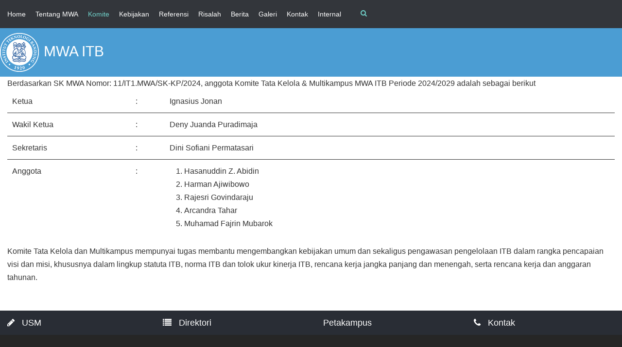

--- FILE ---
content_type: text/html; charset=UTF-8
request_url: https://mwa.itb.ac.id/komite-tata-kelola-dan-multikampus/
body_size: 8621
content:
<!DOCTYPE html>
<!--[if IE 7]><html class="ie ie7 ltie8 ltie9" lang="en-US"><![endif]-->
<!--[if IE 8]><html class="ie ie8 ltie9" lang="en-US"><![endif]-->
<!--[if !(IE 7) | !(IE 8)  ]><!-->
<html lang="en-US">
<!--<![endif]-->

<head>
	<meta charset="UTF-8" />
	<meta name="viewport" content="initial-scale = 1.0" />
	<title>MWA ITB   &raquo; Komite Tata Kelola &amp; Multikampus</title>
	<link rel="pingback" href="https://mwa.itb.ac.id/xmlrpc.php" />
	
	<link rel='dns-prefetch' href='//fonts.googleapis.com' />
<link rel='dns-prefetch' href='//s.w.org' />
<link rel="alternate" type="application/rss+xml" title="MWA ITB &raquo; Feed" href="https://mwa.itb.ac.id/feed/" />
<link rel="alternate" type="application/rss+xml" title="MWA ITB &raquo; Comments Feed" href="https://mwa.itb.ac.id/comments/feed/" />
		<script type="text/javascript">
			window._wpemojiSettings = {"baseUrl":"https:\/\/s.w.org\/images\/core\/emoji\/12.0.0-1\/72x72\/","ext":".png","svgUrl":"https:\/\/s.w.org\/images\/core\/emoji\/12.0.0-1\/svg\/","svgExt":".svg","source":{"concatemoji":"https:\/\/mwa.itb.ac.id\/wp-includes\/js\/wp-emoji-release.min.js?ver=5.3.2"}};
			!function(e,a,t){var r,n,o,i,p=a.createElement("canvas"),s=p.getContext&&p.getContext("2d");function c(e,t){var a=String.fromCharCode;s.clearRect(0,0,p.width,p.height),s.fillText(a.apply(this,e),0,0);var r=p.toDataURL();return s.clearRect(0,0,p.width,p.height),s.fillText(a.apply(this,t),0,0),r===p.toDataURL()}function l(e){if(!s||!s.fillText)return!1;switch(s.textBaseline="top",s.font="600 32px Arial",e){case"flag":return!c([127987,65039,8205,9895,65039],[127987,65039,8203,9895,65039])&&(!c([55356,56826,55356,56819],[55356,56826,8203,55356,56819])&&!c([55356,57332,56128,56423,56128,56418,56128,56421,56128,56430,56128,56423,56128,56447],[55356,57332,8203,56128,56423,8203,56128,56418,8203,56128,56421,8203,56128,56430,8203,56128,56423,8203,56128,56447]));case"emoji":return!c([55357,56424,55356,57342,8205,55358,56605,8205,55357,56424,55356,57340],[55357,56424,55356,57342,8203,55358,56605,8203,55357,56424,55356,57340])}return!1}function d(e){var t=a.createElement("script");t.src=e,t.defer=t.type="text/javascript",a.getElementsByTagName("head")[0].appendChild(t)}for(i=Array("flag","emoji"),t.supports={everything:!0,everythingExceptFlag:!0},o=0;o<i.length;o++)t.supports[i[o]]=l(i[o]),t.supports.everything=t.supports.everything&&t.supports[i[o]],"flag"!==i[o]&&(t.supports.everythingExceptFlag=t.supports.everythingExceptFlag&&t.supports[i[o]]);t.supports.everythingExceptFlag=t.supports.everythingExceptFlag&&!t.supports.flag,t.DOMReady=!1,t.readyCallback=function(){t.DOMReady=!0},t.supports.everything||(n=function(){t.readyCallback()},a.addEventListener?(a.addEventListener("DOMContentLoaded",n,!1),e.addEventListener("load",n,!1)):(e.attachEvent("onload",n),a.attachEvent("onreadystatechange",function(){"complete"===a.readyState&&t.readyCallback()})),(r=t.source||{}).concatemoji?d(r.concatemoji):r.wpemoji&&r.twemoji&&(d(r.twemoji),d(r.wpemoji)))}(window,document,window._wpemojiSettings);
		</script>
		<style type="text/css">
img.wp-smiley,
img.emoji {
	display: inline !important;
	border: none !important;
	box-shadow: none !important;
	height: 1em !important;
	width: 1em !important;
	margin: 0 .07em !important;
	vertical-align: -0.1em !important;
	background: none !important;
	padding: 0 !important;
}
</style>
	<link rel='stylesheet' id='pt-cv-public-style-css'  href='https://mwa.itb.ac.id/wp-content/plugins/content-views-query-and-display-post-page/public/assets/css/cv.css?ver=2.4.0.7' type='text/css' media='all' />
<link rel='stylesheet' id='wp-block-library-css'  href='https://mwa.itb.ac.id/wp-includes/css/dist/block-library/style.min.css?ver=5.3.2' type='text/css' media='all' />
<link rel='stylesheet' id='awsm-ead-public-css'  href='https://mwa.itb.ac.id/wp-content/plugins/embed-any-document/css/embed-public.min.css?ver=2.7.1' type='text/css' media='all' />
<link rel='stylesheet' id='contact-form-7-css'  href='https://mwa.itb.ac.id/wp-content/plugins/contact-form-7/includes/css/styles.css?ver=5.0.3' type='text/css' media='all' />
<link rel='stylesheet' id='pseoc_css-css'  href='https://mwa.itb.ac.id/wp-content/plugins/easy-org-chart/css/pseoc.css?ver=5.3.2' type='text/css' media='all' />
<link rel='stylesheet' id='bwg_fonts-css'  href='https://mwa.itb.ac.id/wp-content/plugins/photo-gallery/css/bwg-fonts/fonts.css?ver=0.0.1' type='text/css' media='all' />
<link rel='stylesheet' id='sumoselect-css'  href='https://mwa.itb.ac.id/wp-content/plugins/photo-gallery/css/sumoselect.min.css?ver=3.3.24' type='text/css' media='all' />
<link rel='stylesheet' id='mCustomScrollbar-css'  href='https://mwa.itb.ac.id/wp-content/plugins/photo-gallery/css/jquery.mCustomScrollbar.min.css?ver=3.1.5' type='text/css' media='all' />
<link rel='stylesheet' id='bwg_googlefonts-css'  href='https://fonts.googleapis.com/css?family=Ubuntu&#038;subset=greek,latin,greek-ext,vietnamese,cyrillic-ext,latin-ext,cyrillic' type='text/css' media='all' />
<link rel='stylesheet' id='bwg_frontend-css'  href='https://mwa.itb.ac.id/wp-content/plugins/photo-gallery/css/styles.min.css?ver=1.5.85' type='text/css' media='all' />
<link rel='stylesheet' id='bg-shce-genericons-css'  href='https://mwa.itb.ac.id/wp-content/plugins/show-hidecollapse-expand/assets/css/genericons/genericons.css?ver=5.3.2' type='text/css' media='all' />
<link rel='stylesheet' id='bg-show-hide-css'  href='https://mwa.itb.ac.id/wp-content/plugins/show-hidecollapse-expand/assets/css/bg-show-hide.css?ver=5.3.2' type='text/css' media='all' />
<link rel='stylesheet' id='style-css'  href='https://mwa.itb.ac.id/wp-content/themes/itb2017/style.css?ver=5.3.2' type='text/css' media='all' />
<link rel='stylesheet' id='Raleway-google-font-css'  href='https://fonts.googleapis.com/css?family=Raleway%3A100%2C200%2C300%2Cregular%2C500%2C600%2C700%2C800%2C900&#038;subset=latin&#038;ver=5.3.2' type='text/css' media='all' />
<link rel='stylesheet' id='Montserrat-google-font-css'  href='https://fonts.googleapis.com/css?family=Montserrat%3Aregular%2C700&#038;subset=latin&#038;ver=5.3.2' type='text/css' media='all' />
<link rel='stylesheet' id='superfish-css'  href='https://mwa.itb.ac.id/wp-content/themes/itb2017/plugins/superfish/css/superfish.css?ver=5.3.2' type='text/css' media='all' />
<link rel='stylesheet' id='dlmenu-css'  href='https://mwa.itb.ac.id/wp-content/themes/itb2017/plugins/dl-menu/component.css?ver=5.3.2' type='text/css' media='all' />
<link rel='stylesheet' id='font-awesome-css'  href='https://mwa.itb.ac.id/wp-content/themes/itb2017/plugins/font-awesome/css/font-awesome.min.css?ver=5.3.2' type='text/css' media='all' />
<!--[if lt IE 8]>
<link rel='stylesheet' id='font-awesome-ie7-css'  href='https://mwa.itb.ac.id/wp-content/themes/itb2017/plugins/font-awesome/css/font-awesome-ie7.min.css?ver=5.3.2' type='text/css' media='all' />
<![endif]-->
<link rel='stylesheet' id='jquery-fancybox-css'  href='https://mwa.itb.ac.id/wp-content/themes/itb2017/plugins/fancybox/jquery.fancybox.css?ver=5.3.2' type='text/css' media='all' />
<link rel='stylesheet' id='flexslider-css'  href='https://mwa.itb.ac.id/wp-content/themes/itb2017/plugins/flexslider/flexslider.css?ver=5.3.2' type='text/css' media='all' />
<link rel='stylesheet' id='style-responsive-css'  href='https://mwa.itb.ac.id/wp-content/themes/itb2017/stylesheet/style-responsive.css?ver=5.3.2' type='text/css' media='all' />
<link rel='stylesheet' id='style-custom-css'  href='https://mwa.itb.ac.id/wp-content/themes/itb2017/stylesheet/style-custom40.css?ver=5.3.2' type='text/css' media='all' />
<link rel='stylesheet' id='tablepress-default-css'  href='https://mwa.itb.ac.id/wp-content/plugins/tablepress/css/default.min.css?ver=1.9' type='text/css' media='all' />
<link rel='stylesheet' id='simcal-qtip-css'  href='https://mwa.itb.ac.id/wp-content/plugins/google-calendar-events/assets/css/vendor/jquery.qtip.min.css?ver=3.1.36' type='text/css' media='all' />
<link rel='stylesheet' id='simcal-default-calendar-grid-css'  href='https://mwa.itb.ac.id/wp-content/plugins/google-calendar-events/assets/css/default-calendar-grid.min.css?ver=3.1.36' type='text/css' media='all' />
<link rel='stylesheet' id='simcal-default-calendar-list-css'  href='https://mwa.itb.ac.id/wp-content/plugins/google-calendar-events/assets/css/default-calendar-list.min.css?ver=3.1.36' type='text/css' media='all' />
<link rel='stylesheet' id='jupdf-css'  href='https://mwa.itb.ac.id/wp-content/plugins/jupdf-pdf-viewer/css/jupdf.css' type='text/css' media='all' />
<link rel='stylesheet' id='myStyleSheets-css'  href='https://mwa.itb.ac.id/wp-content/plugins/wp-latest-posts/css/wplp_front.css?ver=5.3.2' type='text/css' media='all' />
<link rel='stylesheet' id='myFonts-css'  href='https://fonts.googleapis.com/css?family=Raleway%3A400%2C500%2C600%2C700%2C800%2C900%7CAlegreya%3A400%2C400italic%2C700%2C700italic%2C900%2C900italic%7CVarela+Round&#038;subset=latin%2Clatin-ext&#038;ver=5.3.2' type='text/css' media='all' />
<link rel='stylesheet' id='wplpStyleDefault-css'  href='https://mwa.itb.ac.id/wp-content/plugins/wp-latest-posts/themes/default/style.css?ver=5.3.2' type='text/css' media='all' />
<style id='wplpStyleDefault-inline-css' type='text/css'>
#wplp_widget_2383.wplp_container.default:hover .flex-next,#wplp_widget_2383.wplp_container .flex-direction-nav .flex-prev{color : rgb(51, 51, 51) !important}#wplp_widget_2383.wplp_container.default:hover .flex-next:hover,#wplp_widget_2383.wplp_container.default:hover .flex-prev:hover{color :rgb(54, 54, 54) !important}#wplp_widget_2383.wplp_container .read-more{float:right;background-color : transparent}#wplp_widget_2383.wplp_container .read-more{border :1px solid transparent;border-radius: 0px;}#wplp_widget_2383.wplp_container .read-more{color : #0c0c0c}#wplp_widget_2383.wplp_container .read-more{padding: 3px 7px}#wplp_widget_2383 .wplp_listposts li.parent ul li:hover .img_cropper:before,#wplp_widget_2383 .wplp_listposts li.parent ul li:hover .img_cropper:after {opacity:0}#wplp_widget_2383 .wplp_listposts li .img_cropper:after {background:transparent;-webkit-box-shadow: inset 0 0 10px 2px transparent;box-shadow: inset 0 0 10px 2px transparent;}#wplp_widget_2383 .wplp_listposts li .img_cropper:before{content:'\f109';}#wplp_widget_2383 .wplp_listposts li .img_cropper:before{color:#ff0000}#wplp_widget_2383 .wplp_listposts li .img_cropper:before{background:#2C8FC7}#wplp_widget_2383 .wplp_listposts li .img_cropper:before {content: none ;}
</style>
<link rel='stylesheet' id='dashicons-css'  href='https://mwa.itb.ac.id/wp-includes/css/dashicons.min.css?ver=5.3.2' type='text/css' media='all' />
<script type='text/javascript' src='https://mwa.itb.ac.id/wp-includes/js/jquery/jquery.js?ver=1.12.4-wp'></script>
<script type='text/javascript' src='https://mwa.itb.ac.id/wp-includes/js/jquery/jquery-migrate.min.js?ver=1.4.1'></script>
<script type='text/javascript' src='https://mwa.itb.ac.id/wp-content/plugins/photo-gallery/js/jquery.sumoselect.min.js?ver=3.3.24'></script>
<script type='text/javascript' src='https://mwa.itb.ac.id/wp-content/plugins/photo-gallery/js/jquery.mobile.min.js?ver=1.4.5'></script>
<script type='text/javascript' src='https://mwa.itb.ac.id/wp-content/plugins/photo-gallery/js/jquery.mCustomScrollbar.concat.min.js?ver=3.1.5'></script>
<script type='text/javascript' src='https://mwa.itb.ac.id/wp-content/plugins/photo-gallery/js/jquery.fullscreen.min.js?ver=0.6.0'></script>
<script type='text/javascript'>
/* <![CDATA[ */
var bwg_objectsL10n = {"bwg_field_required":"field is required.","bwg_mail_validation":"This is not a valid email address.","bwg_search_result":"There are no images matching your search.","bwg_select_tag":"Select Tag","bwg_order_by":"Order By","bwg_search":"Search","bwg_show_ecommerce":"Show Ecommerce","bwg_hide_ecommerce":"Hide Ecommerce","bwg_show_comments":"Show Comments","bwg_hide_comments":"Hide Comments","bwg_restore":"Restore","bwg_maximize":"Maximize","bwg_fullscreen":"Fullscreen","bwg_exit_fullscreen":"Exit Fullscreen","bwg_search_tag":"SEARCH...","bwg_tag_no_match":"No tags found","bwg_all_tags_selected":"All tags selected","bwg_tags_selected":"tags selected","play":"Play","pause":"Pause","is_pro":"","bwg_play":"Play","bwg_pause":"Pause","bwg_hide_info":"Hide info","bwg_show_info":"Show info","bwg_hide_rating":"Hide rating","bwg_show_rating":"Show rating","ok":"Ok","cancel":"Cancel","select_all":"Select all","lazy_load":"0","lazy_loader":"https:\/\/mwa.itb.ac.id\/wp-content\/plugins\/photo-gallery\/images\/ajax_loader.png","front_ajax":"0","bwg_tag_see_all":"see all tags","bwg_tag_see_less":"see less tags"};
/* ]]> */
</script>
<script type='text/javascript' src='https://mwa.itb.ac.id/wp-content/plugins/photo-gallery/js/scripts.min.js?ver=1.5.85'></script>
<link rel='https://api.w.org/' href='https://mwa.itb.ac.id/wp-json/' />
<link rel="EditURI" type="application/rsd+xml" title="RSD" href="https://mwa.itb.ac.id/xmlrpc.php?rsd" />
<link rel="wlwmanifest" type="application/wlwmanifest+xml" href="https://mwa.itb.ac.id/wp-includes/wlwmanifest.xml" /> 
<meta name="generator" content="WordPress 5.3.2" />
<link rel="canonical" href="https://mwa.itb.ac.id/komite-tata-kelola-dan-multikampus/" />
<link rel='shortlink' href='https://mwa.itb.ac.id/?p=2726' />
<link rel="alternate" type="application/json+oembed" href="https://mwa.itb.ac.id/wp-json/oembed/1.0/embed?url=https%3A%2F%2Fmwa.itb.ac.id%2Fkomite-tata-kelola-dan-multikampus%2F" />
<link rel="alternate" type="text/xml+oembed" href="https://mwa.itb.ac.id/wp-json/oembed/1.0/embed?url=https%3A%2F%2Fmwa.itb.ac.id%2Fkomite-tata-kelola-dan-multikampus%2F&#038;format=xml" />
<!-- start Simple Custom CSS and JS -->
<style type="text/css">
/* Add your CSS code here.

For example:
.example {
    color: red;
}

For brushing up on your CSS knowledge, check out http://www.w3schools.com/css/css_syntax.asp

End of comment */ 

.pt-cv-readmore {
    color: #010101 !important;
    background-color: #D3D5DF !important;
    border: none !important;
}


</style>
<!-- end Simple Custom CSS and JS -->
<!-- start Simple Custom CSS and JS -->
<style type="text/css">
/* Add your CSS code here.

For example:
.example {
    color: red;
}

For brushing up on your CSS knowledge, check out http://www.w3schools.com/css/css_syntax.asp

End of comment */ 

.wpcf7 label {
	width:90%;
}</style>
<!-- end Simple Custom CSS and JS -->
<!-- <meta name="NextGEN" version="3.0.7" /> -->
<!-- load the script for older ie version -->
<!--[if lt IE 9]>
<script src="https://mwa.itb.ac.id/wp-content/themes/itb2017/javascript/html5.js" type="text/javascript"></script>
<script src="https://mwa.itb.ac.id/wp-content/themes/itb2017/plugins/easy-pie-chart/excanvas.js" type="text/javascript"></script>
<![endif]-->
<style type="text/css"></style>	
	<link rel="stylesheet" href="https://mwa.itb.ac.id/wp-content/themes/itb2017/custom-itb.css" type="text/css" media="screen" />
</head>

<body class="page-template-default page page-id-2726">
<div class="body-wrapper  float-menu" data-home="https://mwa.itb.ac.id" >
		<header class="gdlr-header-wrapper">
		<!-- top navigation -->
				<div class="top-navigation-wrapper">
			<div class="top-navigation-container container">
				<div class="top-navigation-left">	
					<div class="top-navigation-left-text">
					<!--<div style="margin: 0px 10px; display: inline-block; *display: inline; *zoom:1;">
1800-222-222  
</div>
<div style="margin: 0px 10px ; display: inline-block; *display: inline;  *zoom:1;">
contact@clevercoursewptheme.com
</div>-->
					<div class="gdlr-navigation-wrapper"><nav class="gdlr-navigation" id="gdlr-main-navigation" role="navigation"><ul id="menu-mwa" class="sf-menu gdlr-main-menu"><li  id="menu-item-1899" class="menu-item menu-item-type-custom menu-item-object-custom menu-item-home menu-item-1899menu-item menu-item-type-custom menu-item-object-custom menu-item-home menu-item-1899 gdlr-normal-menu"><a href="https://mwa.itb.ac.id">Home</a></li>
<li  id="menu-item-1900" class="menu-item menu-item-type-post_type menu-item-object-page menu-item-has-children menu-item-1900menu-item menu-item-type-post_type menu-item-object-page menu-item-has-children menu-item-1900 gdlr-normal-menu"><a href="https://mwa.itb.ac.id/tentang-mwa/">Tentang MWA</a>
<ul class="sub-menu">
	<li  id="menu-item-2172" class="menu-item menu-item-type-post_type menu-item-object-page menu-item-2172"><a href="https://mwa.itb.ac.id/anggota/">Pengurus dan Anggota MWA</a></li>
	<li  id="menu-item-2064" class="menu-item menu-item-type-post_type menu-item-object-page menu-item-2064"><a href="https://mwa.itb.ac.id/anggota-kehormatan/">Anggota Kehormatan MWA</a></li>
	<li  id="menu-item-2067" class="menu-item menu-item-type-post_type menu-item-object-page menu-item-2067"><a href="https://mwa.itb.ac.id/staff-khusus/">Staf Khusus MWA</a></li>
</ul>
</li>
<li  id="menu-item-1902" class="menu-item menu-item-type-post_type menu-item-object-page current-menu-ancestor current-menu-parent current_page_parent current_page_ancestor menu-item-has-children menu-item-1902menu-item menu-item-type-post_type menu-item-object-page current-menu-ancestor current-menu-parent current_page_parent current_page_ancestor menu-item-has-children menu-item-1902 gdlr-normal-menu"><a href="https://mwa.itb.ac.id/komite-mwa/">Komite</a>
<ul class="sub-menu">
	<li  id="menu-item-2738" class="menu-item menu-item-type-post_type menu-item-object-page menu-item-2738"><a href="https://mwa.itb.ac.id/komite-audit-dan-manajemen-risiko/">Komite Audit dan Manajemen Risiko</a></li>
	<li  id="menu-item-2736" class="menu-item menu-item-type-post_type menu-item-object-page current-menu-item page_item page-item-2726 current_page_item menu-item-2736"><a href="https://mwa.itb.ac.id/komite-tata-kelola-dan-multikampus/">Komite Tata Kelola &amp; Multikampus</a></li>
	<li  id="menu-item-2735" class="menu-item menu-item-type-post_type menu-item-object-page menu-item-2735"><a href="https://mwa.itb.ac.id/komite-ekosistem-strategis/">Komite Ekosistem Strategis</a></li>
</ul>
</li>
<li  id="menu-item-2068" class="menu-item menu-item-type-post_type menu-item-object-page menu-item-2068menu-item menu-item-type-post_type menu-item-object-page menu-item-2068 gdlr-normal-menu"><a href="https://mwa.itb.ac.id/kebijakan/">Kebijakan</a></li>
<li  id="menu-item-1903" class="menu-item menu-item-type-post_type menu-item-object-page menu-item-has-children menu-item-1903menu-item menu-item-type-post_type menu-item-object-page menu-item-has-children menu-item-1903 gdlr-normal-menu"><a href="https://mwa.itb.ac.id/referensi-mwa/">Referensi</a>
<ul class="sub-menu">
	<li  id="menu-item-2651" class="menu-item menu-item-type-post_type menu-item-object-page menu-item-2651"><a href="https://mwa.itb.ac.id/suplemen-renip-itb-2020-2025/">Renip ITB 2006-2025 &amp; Suplemen Renip ITB 2020-2025</a></li>
</ul>
</li>
<li  id="menu-item-2366" class="menu-item menu-item-type-post_type menu-item-object-page menu-item-2366menu-item menu-item-type-post_type menu-item-object-page menu-item-2366 gdlr-normal-menu"><a href="https://mwa.itb.ac.id/sidang/">Risalah</a></li>
<li  id="menu-item-2371" class="menu-item menu-item-type-post_type menu-item-object-page menu-item-2371menu-item menu-item-type-post_type menu-item-object-page menu-item-2371 gdlr-normal-menu"><a href="https://mwa.itb.ac.id/berita/">Berita</a></li>
<li  id="menu-item-2425" class="menu-item menu-item-type-post_type menu-item-object-page menu-item-2425menu-item menu-item-type-post_type menu-item-object-page menu-item-2425 gdlr-normal-menu"><a href="https://mwa.itb.ac.id/galeri/">Galeri</a></li>
<li  id="menu-item-1907" class="menu-item menu-item-type-post_type menu-item-object-page menu-item-has-children menu-item-1907menu-item menu-item-type-post_type menu-item-object-page menu-item-has-children menu-item-1907 gdlr-normal-menu"><a href="https://mwa.itb.ac.id/kontak/">Kontak</a>
<ul class="sub-menu">
	<li  id="menu-item-1906" class="menu-item menu-item-type-post_type menu-item-object-page menu-item-1906"><a href="https://mwa.itb.ac.id/masukanuntukmwa/">Masukan Untuk MWA</a></li>
</ul>
</li>
<li  id="menu-item-2382" class="menu-item menu-item-type-post_type menu-item-object-page menu-item-has-children menu-item-2382menu-item menu-item-type-post_type menu-item-object-page menu-item-has-children menu-item-2382 gdlr-normal-menu"><a href="https://mwa.itb.ac.id/internal/">Internal</a>
<ul class="sub-menu">
	<li  id="menu-item-1904" class="menu-item menu-item-type-post_type menu-item-object-page menu-item-1904"><a href="https://mwa.itb.ac.id/internal/arsiprisalahsidang/">Arsip Risalah Sidang</a></li>
</ul>
</li>
</ul><div class="gdlr-nav-search-form-button" id="gdlr-nav-search-form-button"><i class="fa fa-search icon-search"></i></div></nav><div class="clear"></div></div>	
					</div>
				</div>
				<!--<div class="top-navigation-right">
					<div class="top-social-wrapper">
					<div class="social-icon">
<a href="#" target="_blank" >
<img width="32" height="32" src="https://mwa.itb.ac.id/wp-content/themes/itb2017/images/dark/social-icon/facebook.png" alt="Facebook" />
</a>
</div>
<div class="social-icon">
<a href="#" target="_blank" >
<img width="32" height="32" src="https://mwa.itb.ac.id/wp-content/themes/itb2017/images/dark/social-icon/flickr.png" alt="Flickr" />
</a>
</div>
<div class="social-icon">
<a href="#" target="_blank" >
<img width="32" height="32" src="https://mwa.itb.ac.id/wp-content/themes/itb2017/images/dark/social-icon/google-plus.png" alt="Google Plus" />
</a>
</div>
<div class="social-icon">
<a href="#" target="_blank" >
<img width="32" height="32" src="https://mwa.itb.ac.id/wp-content/themes/itb2017/images/dark/social-icon/linkedin.png" alt="Linkedin" />
</a>
</div>
<div class="social-icon">
<a href="#" target="_blank" >
<img width="32" height="32" src="https://mwa.itb.ac.id/wp-content/themes/itb2017/images/dark/social-icon/tumblr.png" alt="Tumblr" />
</a>
</div>
<div class="social-icon">
<a href="#" target="_blank" >
<img width="32" height="32" src="https://mwa.itb.ac.id/wp-content/themes/itb2017/images/dark/social-icon/twitter.png" alt="Twitter" />
</a>
</div>
<div class="social-icon">
<a href="#" target="_blank" >
<img width="32" height="32" src="https://mwa.itb.ac.id/wp-content/themes/itb2017/images/dark/social-icon/vimeo.png" alt="Vimeo" />
</a>
</div>
<div class="clear"></div>					</div>
										<div class="clear"></div>
				</div>-->
				<div class="clear"></div>
			</div>
		</div>
				
		<!-- logo -->
				
		<div class="clear"></div>
		
	</header>
	<div class="gdlr-header-inner">
			<div class="gdlr-header-container container">
				<!-- logo -->
				<div class="gdlr-logo">
					<a href="https://mwa.itb.ac.id" >
						<img src="https://mwa.itb.ac.id/wp-content/themes/itb2017/images/logo.png" alt=""  />						
					</a>
					
					<div class="gdlr-responsive-navigation dl-menuwrapper" id="gdlr-responsive-navigation" ><button class="dl-trigger">Open Menu</button><ul id="menu-mwa-1" class="dl-menu gdlr-main-mobile-menu"><li class="menu-item menu-item-type-custom menu-item-object-custom menu-item-home menu-item-1899"><a href="https://mwa.itb.ac.id">Home</a></li>
<li class="menu-item menu-item-type-post_type menu-item-object-page menu-item-has-children menu-item-1900"><a href="https://mwa.itb.ac.id/tentang-mwa/">Tentang MWA</a>
<ul class="dl-submenu">
	<li class="menu-item menu-item-type-post_type menu-item-object-page menu-item-2172"><a href="https://mwa.itb.ac.id/anggota/">Pengurus dan Anggota MWA</a></li>
	<li class="menu-item menu-item-type-post_type menu-item-object-page menu-item-2064"><a href="https://mwa.itb.ac.id/anggota-kehormatan/">Anggota Kehormatan MWA</a></li>
	<li class="menu-item menu-item-type-post_type menu-item-object-page menu-item-2067"><a href="https://mwa.itb.ac.id/staff-khusus/">Staf Khusus MWA</a></li>
</ul>
</li>
<li class="menu-item menu-item-type-post_type menu-item-object-page current-menu-ancestor current-menu-parent current_page_parent current_page_ancestor menu-item-has-children menu-item-1902"><a href="https://mwa.itb.ac.id/komite-mwa/">Komite</a>
<ul class="dl-submenu">
	<li class="menu-item menu-item-type-post_type menu-item-object-page menu-item-2738"><a href="https://mwa.itb.ac.id/komite-audit-dan-manajemen-risiko/">Komite Audit dan Manajemen Risiko</a></li>
	<li class="menu-item menu-item-type-post_type menu-item-object-page current-menu-item page_item page-item-2726 current_page_item menu-item-2736"><a href="https://mwa.itb.ac.id/komite-tata-kelola-dan-multikampus/" aria-current="page">Komite Tata Kelola &amp; Multikampus</a></li>
	<li class="menu-item menu-item-type-post_type menu-item-object-page menu-item-2735"><a href="https://mwa.itb.ac.id/komite-ekosistem-strategis/">Komite Ekosistem Strategis</a></li>
</ul>
</li>
<li class="menu-item menu-item-type-post_type menu-item-object-page menu-item-2068"><a href="https://mwa.itb.ac.id/kebijakan/">Kebijakan</a></li>
<li class="menu-item menu-item-type-post_type menu-item-object-page menu-item-has-children menu-item-1903"><a href="https://mwa.itb.ac.id/referensi-mwa/">Referensi</a>
<ul class="dl-submenu">
	<li class="menu-item menu-item-type-post_type menu-item-object-page menu-item-2651"><a href="https://mwa.itb.ac.id/suplemen-renip-itb-2020-2025/">Renip ITB 2006-2025 &amp; Suplemen Renip ITB 2020-2025</a></li>
</ul>
</li>
<li class="menu-item menu-item-type-post_type menu-item-object-page menu-item-2366"><a href="https://mwa.itb.ac.id/sidang/">Risalah</a></li>
<li class="menu-item menu-item-type-post_type menu-item-object-page menu-item-2371"><a href="https://mwa.itb.ac.id/berita/">Berita</a></li>
<li class="menu-item menu-item-type-post_type menu-item-object-page menu-item-2425"><a href="https://mwa.itb.ac.id/galeri/">Galeri</a></li>
<li class="menu-item menu-item-type-post_type menu-item-object-page menu-item-has-children menu-item-1907"><a href="https://mwa.itb.ac.id/kontak/">Kontak</a>
<ul class="dl-submenu">
	<li class="menu-item menu-item-type-post_type menu-item-object-page menu-item-1906"><a href="https://mwa.itb.ac.id/masukanuntukmwa/">Masukan Untuk MWA</a></li>
</ul>
</li>
<li class="menu-item menu-item-type-post_type menu-item-object-page menu-item-has-children menu-item-2382"><a href="https://mwa.itb.ac.id/internal/">Internal</a>
<ul class="dl-submenu">
	<li class="menu-item menu-item-type-post_type menu-item-object-page menu-item-1904"><a href="https://mwa.itb.ac.id/internal/arsiprisalahsidang/">Arsip Risalah Sidang</a></li>
</ul>
</li>
</ul></div>						
				</div>
				<h1 class="judul">MWA ITB</h1>
				<!-- navigation -->
				
				
				<div class="clear"></div>
			</div>
		</div>
	<!--<div id="gdlr-header-substitute" ></div>-->
	<div class="gdlr-nav-search-form" id="gdlr-nav-search-form">
		<div class="gdlr-nav-search-container container"> 
		<form method="get" action="https://mwa.itb.ac.id">
			<i class="fa fa-search icon-search"></i>
			<input type="submit" id="searchsubmit" class="style-2" value="">
			<div class="search-text" id="search-text">
				<input type="text" value="" name="s" id="s" autocomplete="off" data-default="Type keywords..." >
			</div>
			<div class="clear"></div>
		</form>
		</div>
	</div>		
	
	<div class="gdlr-page-title-wrapper"  >
		<div class="gdlr-page-title-overlay"></div>
		<div class="gdlr-page-title-container container" >
			<h1 class="gdlr-page-title">Komite Tata Kelola &amp; Multikampus</h1>
					</div>	
	</div>	
 
	<!-- is search -->	<div class="content-wrapper">
	<div class="gdlr-content">

		<!-- Above Sidebar Section-->
						
		<!-- Sidebar With Content Section-->
					<div class="main-content-container container gdlr-item-start-content">
				<div class="gdlr-item gdlr-main-content">
					
<p>Berdasarkan SK MWA Nomor: 11/IT1.MWA/SK-KP/2024, anggota Komite Tata Kelola &amp; Multikampus MWA ITB Periode 2024/2029 adalah sebagai berikut</p>


<table style="border-style: hidden" border="0">
<tbody>
<tr style="border-style: none">
<td style="width: 108.562px;height: 24px">Ketua</td>
<td style="width: 15.875px;height: 24px">:</td>
<td style="width: 447.562px;height: 24px">Ignasius Jonan</td>
</tr>
<tr style="border-style: none">
<td style="width: 108.562px;height: 24px">Wakil Ketua</td>
<td style="width: 15.875px;height: 24px">:</td>
<td style="width: 447.562px;height: 24px">Deny Juanda Puradimaja</td>
</tr>
<tr style="border-style: none">
<td style="width: 108.562px;height: 24px">Sekretaris</td>
<td style="width: 15.875px;height: 24px">:</td>
<td style="width: 447.562px;height: 24px">Dini Sofiani Permatasari</td>
</tr>
<tr>
<td style="width: 108.562px">Anggota</td>
<td style="width: 15.875px">:</td>
<td style="width: 447.562px">
<ol>
<li>Hasanuddin Z. Abidin</li>
<li>Harman Ajiwibowo</li>
<li>Rajesri Govindaraju</li>
<li>Arcandra Tahar</li>
<li>Muhamad Fajrin Mubarok</li>
</ol>
</td>
</tr>
</tbody>
</table>
<p><!-- /wp:paragraph --></p>
<p><!-- wp:paragraph --></p>
<p><!-- /wp:list --></p>
<p><!-- wp:paragraph {"align":"left"} --></p>
<p class="has-text-align-left">Komite Tata Kelola dan Multikampus mempunyai tugas membantu mengembangkan kebijakan umum dan sekaligus pengawasan pengelolaan ITB dalam rangka pencapaian visi dan misi, khususnya dalam lingkup statuta ITB, norma ITB dan tolok ukur kinerja ITB, rencana kerja jangka panjang dan menengah, serta rencana kerja dan anggaran tahunan.</p>
<p><!-- /wp:paragraph --></p>
<p><!-- wp:paragraph --></p>
<p><!-- /wp:paragraph --></p>				</div>
			</div>
			
		
		<!-- Below Sidebar Section-->
		
		
	</div><!-- gdlr-content -->
		<div class="clear" ></div>
	</div><!-- content wrapper -->

		
	
	<section id="content-section-5">
		<div class="gdlr-color-wrapper  gdlr-show-all no-skin" style="background-color: #292d35; padding-top: 10px; padding-bottom: 10px; "><div class="container"><div class="three columns"><div class="gdlr-item gdlr-content-item" style="margin-bottom: 0px;"><p><a style="color: #ffffff; font-size: 18px;" href="http://usm.itb.ac.id/"><i class="gdlr-icon icon-pencil fa fa-pencil"></i> USM</a></p>
</div></div><div class="three columns"><div class="gdlr-item gdlr-content-item" style="margin-bottom: 0px;"><p><a style="color: #ffffff; font-size: 18px;" href="https://www.itb.ac.id/directories"><i class="gdlr-icon icon-list fa fa-list"></i> Direktori</a></p>
</div></div><div class="three columns"><div class="gdlr-item gdlr-content-item" style="margin-bottom: 0px;"><p><a style="color: #ffffff; font-size: 18px;" href="https://www.itb.ac.id/petakampus"><i class="gdlr-icon fa fa-map-marker"></i> Petakampus</a></p>
</div></div><div class="three columns"><div class="gdlr-item gdlr-content-item" style="margin-bottom: 0px;"><p><a style="color: #ffffff; font-size: 18px;" href="https://www.itb.ac.id/kontak"><i class="gdlr-icon icon-phone fa fa-phone"></i> Kontak</a></p>
</div></div><div class="clear"></div></div></div><div class="clear"></div></section>

	<footer class="footer-wrapper" >
				<div class="footer-container container">
										<div class="footer-column three columns" id="footer-widget-1" >
					<div id="rss-4" class="widget widget_rss gdlr-item gdlr-widget"><h3 class="gdlr-widget-title"><a class="rsswidget" href="https://www.itb.ac.id/"><img class="rss-widget-icon" style="border:0" width="14" height="14" src="https://mwa.itb.ac.id/wp-includes/images/rss.png" alt="RSS" /></a> <a class="rsswidget" href="">Berita ITB</a></h3><div class="clear"></div></div>				</div>
										<div class="footer-column three columns" id="footer-widget-2" >
									</div>
										<div class="footer-column three columns" id="footer-widget-3" >
									</div>
										<div class="footer-column three columns" id="footer-widget-4" >
									</div>
									<div class="clear"></div>
		</div>
				
				<div class="copyright-wrapper">
			<div class="copyright-container container">
				<div class="copyright-left">
					Theme By GoodLayers				</div>
				<div class="copyright-right">
					Copyright © 2014 - All Right Reserved - GoodLayers inc				</div>
				<div class="clear"></div>
			</div>
		</div>
			</footer>
	</div> <!-- body-wrapper -->
<!-- ngg_resource_manager_marker --><script type='text/javascript' src='https://mwa.itb.ac.id/wp-content/plugins/embed-any-document/js/pdfobject.min.js?ver=2.7.1'></script>
<script type='text/javascript'>
/* <![CDATA[ */
var eadPublic = [];
/* ]]> */
</script>
<script type='text/javascript' src='https://mwa.itb.ac.id/wp-content/plugins/embed-any-document/js/embed-public.min.js?ver=2.7.1'></script>
<script type='text/javascript'>
/* <![CDATA[ */
var wpcf7 = {"apiSettings":{"root":"https:\/\/mwa.itb.ac.id\/wp-json\/contact-form-7\/v1","namespace":"contact-form-7\/v1"},"recaptcha":{"messages":{"empty":"Please verify that you are not a robot."}}};
/* ]]> */
</script>
<script type='text/javascript' src='https://mwa.itb.ac.id/wp-content/plugins/contact-form-7/includes/js/scripts.js?ver=5.0.3'></script>
<script type='text/javascript'>
/* <![CDATA[ */
var PT_CV_PUBLIC = {"_prefix":"pt-cv-","page_to_show":"5","_nonce":"5af11f7b80","is_admin":"","is_mobile":"","ajaxurl":"https:\/\/mwa.itb.ac.id\/wp-admin\/admin-ajax.php","lang":"","loading_image_src":"data:image\/gif;base64,R0lGODlhDwAPALMPAMrKygwMDJOTkz09PZWVla+vr3p6euTk5M7OzuXl5TMzMwAAAJmZmWZmZszMzP\/\/\/yH\/[base64]\/wyVlamTi3nSdgwFNdhEJgTJoNyoB9ISYoQmdjiZPcj7EYCAeCF1gEDo4Dz2eIAAAh+QQFCgAPACwCAAAADQANAAAEM\/DJBxiYeLKdX3IJZT1FU0iIg2RNKx3OkZVnZ98ToRD4MyiDnkAh6BkNC0MvsAj0kMpHBAAh+QQFCgAPACwGAAAACQAPAAAEMDC59KpFDll73HkAA2wVY5KgiK5b0RRoI6MuzG6EQqCDMlSGheEhUAgqgUUAFRySIgAh+QQFCgAPACwCAAIADQANAAAEM\/DJKZNLND\/[base64]"};
var PT_CV_PAGINATION = {"first":"\u00ab","prev":"\u2039","next":"\u203a","last":"\u00bb","goto_first":"Go to first page","goto_prev":"Go to previous page","goto_next":"Go to next page","goto_last":"Go to last page","current_page":"Current page is","goto_page":"Go to page"};
/* ]]> */
</script>
<script type='text/javascript' src='https://mwa.itb.ac.id/wp-content/plugins/content-views-query-and-display-post-page/public/assets/js/cv.js?ver=2.4.0.7'></script>
<script type='text/javascript' src='https://mwa.itb.ac.id/wp-includes/js/jquery/ui/effect.min.js?ver=1.11.4'></script>
<script type='text/javascript' src='https://mwa.itb.ac.id/wp-includes/js/jquery/ui/effect-slide.min.js?ver=1.11.4'></script>
<script type='text/javascript' src='https://mwa.itb.ac.id/wp-includes/js/jquery/ui/effect-highlight.min.js?ver=1.11.4'></script>
<script type='text/javascript' src='https://mwa.itb.ac.id/wp-includes/js/jquery/ui/effect-fold.min.js?ver=1.11.4'></script>
<script type='text/javascript' src='https://mwa.itb.ac.id/wp-includes/js/jquery/ui/effect-blind.min.js?ver=1.11.4'></script>
<script type='text/javascript' src='https://mwa.itb.ac.id/wp-content/plugins/show-hidecollapse-expand/assets/js/bg-show-hide.js?ver=5.3.2'></script>
<script type='text/javascript' src='https://mwa.itb.ac.id/wp-content/themes/itb2017/plugins/superfish/js/superfish.js?ver=1.0'></script>
<script type='text/javascript' src='https://mwa.itb.ac.id/wp-includes/js/hoverIntent.min.js?ver=1.8.1'></script>
<script type='text/javascript' src='https://mwa.itb.ac.id/wp-content/themes/itb2017/plugins/dl-menu/modernizr.custom.js?ver=1.0'></script>
<script type='text/javascript' src='https://mwa.itb.ac.id/wp-content/themes/itb2017/plugins/dl-menu/jquery.dlmenu.js?ver=1.0'></script>
<script type='text/javascript' src='https://mwa.itb.ac.id/wp-content/themes/itb2017/plugins/jquery.easing.js?ver=1.0'></script>
<script type='text/javascript' src='https://mwa.itb.ac.id/wp-content/themes/itb2017/plugins/fancybox/jquery.fancybox.pack.js?ver=1.0'></script>
<script type='text/javascript' src='https://mwa.itb.ac.id/wp-content/themes/itb2017/plugins/fancybox/helpers/jquery.fancybox-media.js?ver=1.0'></script>
<script type='text/javascript' src='https://mwa.itb.ac.id/wp-content/themes/itb2017/plugins/fancybox/helpers/jquery.fancybox-thumbs.js?ver=1.0'></script>
<script type='text/javascript' src='https://mwa.itb.ac.id/wp-content/themes/itb2017/plugins/flexslider/jquery.flexslider.js?ver=1.0'></script>
<script type='text/javascript' src='https://mwa.itb.ac.id/wp-content/themes/itb2017/javascript/gdlr-script.js?ver=1.0'></script>
<script type='text/javascript' src='https://mwa.itb.ac.id/wp-content/plugins/google-calendar-events/assets/js/vendor/jquery.qtip.min.js?ver=3.1.36'></script>
<script type='text/javascript' src='https://mwa.itb.ac.id/wp-content/plugins/google-calendar-events/assets/js/vendor/moment.min.js?ver=3.1.36'></script>
<script type='text/javascript' src='https://mwa.itb.ac.id/wp-content/plugins/google-calendar-events/assets/js/vendor/moment-timezone-with-data.min.js?ver=3.1.36'></script>
<script type='text/javascript'>
/* <![CDATA[ */
var simcal_default_calendar = {"ajax_url":"https:\/\/mwa.itb.ac.id\/wp-admin\/admin-ajax.php","nonce":"27c650c974","locale":"en_US","text_dir":"ltr","months":{"full":["January","February","March","April","May","June","July","August","September","October","November","December"],"short":["Jan","Feb","Mar","Apr","May","Jun","Jul","Aug","Sep","Oct","Nov","Dec"]},"days":{"full":["Sunday","Monday","Tuesday","Wednesday","Thursday","Friday","Saturday"],"short":["Sun","Mon","Tue","Wed","Thu","Fri","Sat"]},"meridiem":{"AM":"AM","am":"am","PM":"PM","pm":"pm"}};
/* ]]> */
</script>
<script type='text/javascript' src='https://mwa.itb.ac.id/wp-content/plugins/google-calendar-events/assets/js/default-calendar.min.js?ver=3.1.36'></script>
<script type='text/javascript' src='https://mwa.itb.ac.id/wp-content/plugins/google-calendar-events/assets/js/vendor/imagesloaded.pkgd.min.js?ver=3.1.36'></script>
<script type='text/javascript' src='https://mwa.itb.ac.id/wp-content/plugins/wp-latest-posts/js//flexslider.min.js?ver=2.5.0'></script>
<script type='text/javascript'>
/* <![CDATA[ */
var WPLP_2383 = {"id":"2383","pagination":"1","autoanimate":"0","autoanimatetrans":"1","animationloop":"0","slideshowspeed":"0","slidespeed":"0","pausehover":"0","pauseaction":"0","slidedirection":"0","touch":"0"};
var WPLP_2383 = {"id":"2383","pagination":"1","autoanimate":"0","autoanimatetrans":"1","animationloop":"0","slideshowspeed":"0","slidespeed":"0","pausehover":"0","pauseaction":"0","slidedirection":"0","touch":"0"};
/* ]]> */
</script>
<script type='text/javascript' src='https://mwa.itb.ac.id/wp-content/plugins/wp-latest-posts/js//wplp_front.js?ver=1.0'></script>
<script type='text/javascript' src='https://mwa.itb.ac.id/wp-includes/js/wp-embed.min.js?ver=5.3.2'></script>
<script type="text/javascript"></script></body>
</html>

--- FILE ---
content_type: text/css
request_url: https://mwa.itb.ac.id/wp-content/plugins/jupdf-pdf-viewer/css/jupdf.css
body_size: 159
content:
.jupdf-wrap {
    position: relative;
    padding-bottom: 56.25%;
    padding-top: 30px;
    height: 0;
    overflow: hidden;
}

.jupdf-wrap iframe {
    position: absolute;
    top: 0;
    left: 0;
    width: 100%;
    height: 100%;
}



--- FILE ---
content_type: text/css
request_url: https://mwa.itb.ac.id/wp-content/themes/itb2017/custom-itb.css
body_size: 1647
content:
/*!
 *   Custom-AdminLTE v2.3.0
 *   Author: Simpeg
 *	 Website: Simpeg <http://#>
 *   License: Open source - MIT
 *           Please visit http://opensource.org/licenses/MIT for more information
!*/
/*
 * Core: General Layout Style
 * -------------------------
 */
 body {
    color: #333;
}

 .stunning-text-title, .stunning-text-caption {
	 color: #fff;
 }
/* 
h1, h2, h3, h4, h5, h6 {
    font-family: "Roboto";
}

body, input, textarea, select {
    font-family: "Roboto";
}

.gdlr-navigation {
    font-family: "Roboto";
}

.gdlr-slider-item {
    font-family: "Roboto";
}
*/

.gdlr-stunning-text-item.type-normal .stunning-text-title {
	font-weight: 300;
}

.gdlr-stunning-text-item.type-normal .stunning-text-button {
	background-color:#5bc0de;
}

.gdlr-header-inner, .header-style-transparent .gdlr-fixed-header .gdlr-header-inner {
	background-color:#4b9dd3;
}

.gdlr-navigation-wrapper .gdlr-main-menu > li > a {
    font-size: 14px;
    font-weight: normal;
    letter-spacing: 0px;
    margin: 0;
    padding: 0 20px 20px 0;
}

.gdlr-navigation-wrapper {
	margin-top:20px;
}

.top-navigation-left-text {
	padding:0;
}

.gdlr-main-menu > li > a, .header-style-transparent .gdlr-fixed-header .gdlr-header-inner .gdlr-main-menu > li > a {
	color:#fff;
}

.gdlr-main-menu > li:hover > a, .gdlr-main-menu > li.current-menu-item > a, .gdlr-main-menu > li.current-menu-ancestor > a, .gdlr-nav-search-form-button i, .header-style-transparent .gdlr-fixed-header .gdlr-header-inner .gdlr-main-menu > li:hover > a, .header-style-transparent .gdlr-fixed-header .gdlr-header-inner .gdlr-main-menu > li.current-menu-item > a, .header-style-transparent .gdlr-fixed-header .gdlr-header-inner .gdlr-main-menu > li.current-menu-ancestor > a {
	color:#ed195a;
}

.top-navigation-wrapper {
	background-color:#33363b;
	width:100%;
	position: fixed;
}

.top-social-wrapper .social-icon a {
    opacity: 1;
}

.gdlr-logo {
	margin: 10px 0;
}

.judul {
	font-size:30px;
	font-weight:300;
	color:#fff;	
}

.gdlr-stunning-text-item.type-normal .stunning-text-title {
	margin-bottom:0;
}

.gdlr-stunning-text-item.type-normal.gdlr-button-on {
	padding:0;
}

.gdlr-item {
    margin: 0 15px 10px;
    min-height: 1px;
}

p {
    margin-bottom: 0px;
}

.gdlr-stunning-text-item.type-normal .stunning-text-title {
	font-size: 24px;
}

.gdlr-item-title-wrapper .gdlr-item-title {
    display: inline-block;
    font-size: 25px;
    font-weight: normal;
    letter-spacing: 0px;
    line-height: 1;
    margin-bottom: 0;
}

.blog-comment, .blog-tag, .excerpt-read-more, .gdlr-page-title-container, .gdlr-page-title-overlay, .gdlr-post-author {
	display:none;
}

.gdlr-blog-grid .gdlr-blog-title {
    font-size: 19px;
    font-weight: normal;
    letter-spacing: 0px;
    margin-bottom: 5px;
}

.blog-info .gdlr-head {color: #ed195a;}

.footer-wrapper a, .footer-column {
	color:#fff;
}

.footer-wrapper {
    background-color: #262626;
}

.footer-wrapper .copyright-wrapper {
    border-color: #3f3f3f;
}
.copyright-wrapper {
    color: #828282;
}

.textwidget > ul {
    list-style: none;
    margin: 0;
}

.gdlr-page-title-wrapper {
    height: 350px;
	position: absolute;
    width: 100%;
	display:none;
}

.section-container, .with-sidebar-container {
    padding-top: 20px;
}

.gdlr-item-title-wrapper {
	margin-top: 20px;
	margin-bottom: 20px;
}

.eight, .twelve {
	background-color: #fff;
	margin-bottom: 20px;
}

.section-container, .gdlr-item-start-content, .gdlr-parallax-wrapper, .gdlr-color-wrapper {
	padding-top: 20px;
}

.gdlr-fixed-header {border:none;}

.gdlr-parallax-wrapper {
	background-repeat:no-repeat;
}

h6 {font-weight:normal;color:#ed195a;}

a {
    color: #ed195a;
}

.ms-layer a {
	color: #fff;
}

.gdlr-main-menu > li.current-menu-item > a, .gdlr-main-menu > li.current-menu-ancestor > a, .gdlr-nav-search-form-button i, .header-style-transparent .gdlr-fixed-header .gdlr-header-inner .gdlr-main-menu > li:hover > a, .header-style-transparent .gdlr-fixed-header .gdlr-header-inner .gdlr-main-menu > li.current-menu-item > a, .header-style-transparent .gdlr-fixed-header .gdlr-header-inner .gdlr-main-menu > li.current-menu-ancestor > a {
	color: #72d5cd;
}

.gdlr-main-menu > .gdlr-normal-menu li, .gdlr-main-menu > .gdlr-mega-menu .sf-mega {
    background-color: #1f1f1f;
	background-color: rgba(0, 0, 0, 0.9);
}

.gdlr-main-menu > li > .sub-menu a, .gdlr-main-menu > li > .sf-mega a {
	color:#fff;
}

.sf-mega-section-inner > ul {
	font-size: 14px;
	font-weight: normal;
}

.sf-mega-section-inner > a {
	font-weight: normal;
}

.gdlr-main-menu > li > .sub-menu a:hover, .gdlr-main-menu > li > .sub-menu .current-menu-item > a, .gdlr-main-menu > li > .sub-menu .current-menu-ancestor > a, .gdlr-main-menu > li > .sf-mega a:hover, .gdlr-main-menu > li > .sf-mega .current-menu-item > a, .gdlr-main-menu > li > .sf-mega .current-menu-ancestor > a{ color: #ed195a; } 

.gdlr-fixed-header .gdlr-navigation-wrapper .gdlr-main-menu > li > a {
	padding-bottom:34px;
}

.sf-mega-section-inner > ul > li > a {
    display: block;
    padding: 3px 10px;
}

table {
    text-align: left;
    width: 100%;
}

table tr td {
	padding:10px;
}

.gdlr-item-start-content {
	padding-top: 0px;
}

.front-post h4 {
	font-size:18px;
	height:55px;
	overflow:hidden;
}
.front-post .vc_gitem-post-data-source-post_excerpt {
	height: 70px;
}

.front-post .vc_btn3-left {
	display:none;
}

.vc_custom_1419240516480 {
	background:#fff;
}
	
.iconbox h3 {
	font-size:26px;	
}

.iconbox a{
	color:#fff;
}

.iconbox p {
	color:#ccc;
}

.iconbox {
	padding-right: 30px;
}

.wpb_wrapper h2 {
	margin-top: 20px;
	font-size: 24px;
}

@media (max-width: 480px) {
.vc_custom_1495092509083 {margin:0 10px;}
}

@media (max-width: 720px) {
.vc_custom_1495092509083 {margin:0 10px;}
}
@media (max-width: 960px) {
.vc_custom_1495092509083 {margin:0 10px;}
}

/* Direktorat Sarana dan Prasarana Custom CSS */
.calendar-table { display:block; overflow-x:auto; overflow-y:hidden; display:block; }

.gdlr-nav-search-form {background:#fff;}

#spotlightfttm, #spotlightfttmina {color:#fff;}